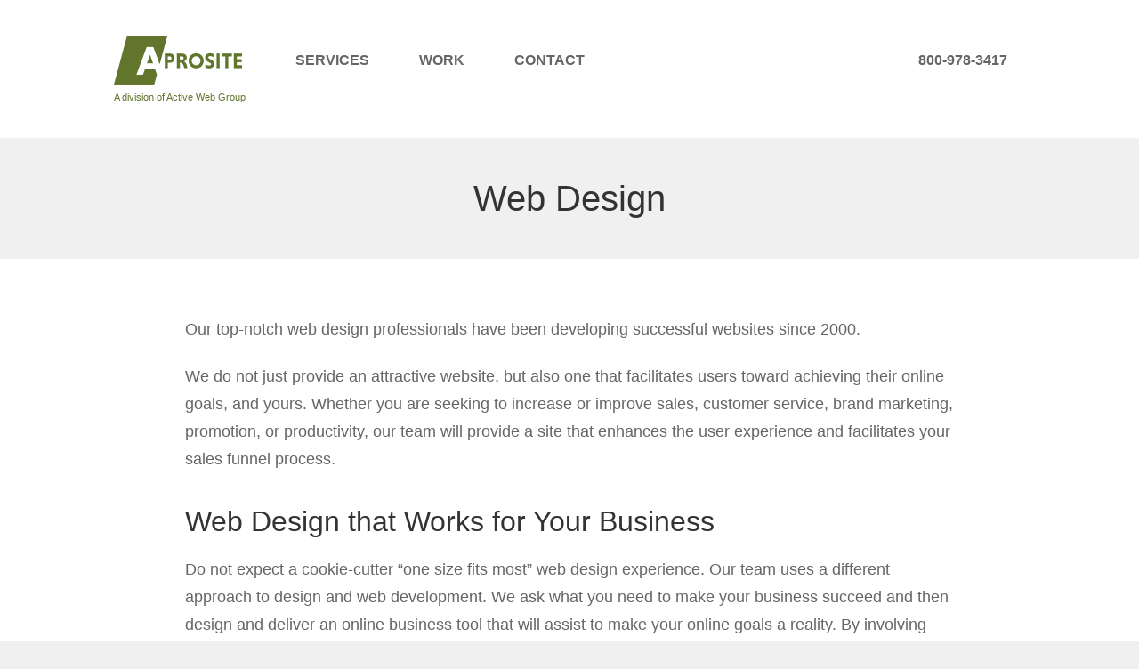

--- FILE ---
content_type: text/css
request_url: https://www.aprosite.com/wp-content/themes/aprosite/css/print.css
body_size: 717
content:
#header:after{clear:both;content:'';display:block}body{color:#333;font-family:Arial, Helvetica, sans-serif}a{color:#61752c;text-decoration:none}address{font-style:normal}caption,hr{display:none}article,aside,figure,footer,header,main,section{display:block}h1,h2,h3,h4,h5,h6{font-weight:200}#footer,#sidebar,.hamburger,form,nav{display:none}#header{border-bottom:1px solid #ccc;margin-bottom:1em;padding:1em 0}#header .site-logo{float:left}#header .site-logo a{display:block;font-size:2.25em;font-weight:bold;text-transform:uppercase}#header .site-logo .tagline{font-size:0.75em}#header .phone{display:block;float:right;font-size:1.5em;font-weight:bold;padding-top:1em}.copyright{border-top:1px solid #ccc;margin-top:1em;padding:1em 0;text-align:right}.copyright p{color:#999;font-size:0.75em;margin:0;padding:0}#intro .scroll{display:none}

--- FILE ---
content_type: text/css
request_url: https://www.aprosite.com/wp-content/themes/aprosite/css/screen.css
body_size: 3971
content:
#web-dev:after,#web-marketing:after,.demo .images:after,.gform_wrapper form .gform_body .gform_fields .gfield .ginput_container .gfield_checkbox:after,.gform_wrapper form .gform_body .gform_fields .gfield .ginput_container .gfield_radio:after,.gform_wrapper form .gform_body .gform_fields .gfield .ginput_container:after,.gform_wrapper form .gform_body .gform_fields .gfield:after,.reviews:after,.subpages:after{clear:both;content:'';display:block}.button,.page-content #searchform input#searchsubmit{cursor:pointer;display:inline-block;font-weight:300;height:3em;line-height:3em;padding:0 3.5em;text-align:center;text-transform:uppercase}.button.red,.gform_wrapper form .gform_footer .gform_button,.page-content #searchform input.red#searchsubmit{background-color:#ca2060;color:#fff}.button.red:hover,.gform_wrapper form .gform_footer .gform_button:hover,.page-content #searchform input.red#searchsubmit:hover{background-color:#ec1466}.button.ghost,.page-content #searchform input.ghost#searchsubmit{border:2px solid #fff;overflow:hidden;position:relative}.button.ghost.white,.page-content #searchform input.ghost.white#searchsubmit{border-color:#fff;color:#fff}.button.ghost.white:hover span.text,.page-content #searchform input.ghost.white#searchsubmit:hover span.text{color:#ca2060}.button.ghost span.text,.page-content #searchform input.ghost#searchsubmit span.text{left:50%;position:absolute;top:50%;-webkit-transform:translate(-50%, -50%);-ms-transform:translate(-50%, -50%);transform:translate(-50%, -50%);width:100%;z-index:1}.button.ghost:hover:after,.page-content #searchform input.ghost#searchsubmit:hover:after{opacity:1;-webkit-transform:translateY(0);-ms-transform:translateY(0);transform:translateY(0)}.button.ghost:after,.page-content #searchform input.ghost#searchsubmit:after{background-color:#fff;content:'';display:block;height:100%;left:0;opacity:0;position:absolute;top:0;-webkit-transform:translateY(100%);-ms-transform:translateY(100%);transform:translateY(100%);-webkit-transition:all 0.3s ease;-o-transition:all 0.3s ease;transition:all 0.3s ease;width:100%;z-index:0}.page-content+.demos{margin-top:3em}.demo+.demo{margin-top:3em}.demo h3{font-size:1.25em;text-align:center}.demo .images{margin-top:1.5em}.demo .images figure{border:1px solid #ccc;height:30em;overflow:hidden}.demo .images .after,.demo .images .before{width:48%}.demo .images .before{float:left}.demo .images .after{float:right}@media (max-width:640px){.demo .images .after,.demo .images .before{float:none;width:100%}.demo .images .after{margin-top:1em}}.demo:nth-child(2n){background-color:#f0f0f0;padding:2em}.section-title{margin-bottom:1.5em;text-align:center}.section-title h2{color:#666;font-size:3em}.section-title h2 a:link,.section-title h2 a:visited{color:#61752c}.section-title h2 a:active,.section-title h2 a:focus,.section-title h2 a:hover{color:#ca2060}.section-title p{color:#333;font-size:1.25em;line-height:1.5em;margin-top:0.5em}.section-title p a:link,.section-title p a:visited{color:#333;border-bottom:1px dotted #ca2060}.section-title p a:active,.section-title p a:focus,.section-title p a:hover{color:#ca2060;border-style:solid}.page-title{background-color:#f0f0f0;padding:3em 0}.page-title h1{font-size:2.5em}@media only screen and (max-width:375px){.page-title{padding:2em 0}.page-title h1{font-size:2em}}.site-message{background-color:#61752c;color:#fff;padding:1.5em 0;text-align:center}.site-message-content{line-height:1.5;text-align:center}.site-message-content a{color:#fff}.site-message-content a:hover{text-decoration:underline}.reviews .review .page-content{background-color:#fff;border-radius:1em;margin-bottom:2.5em;padding:1.5em;position:relative}.reviews .review .page-content:after{border:1em solid #fff;border-color:#fff transparent transparent transparent;content:'';display:block;height:0;position:absolute;right:5%;top:100%;-webkit-transform:skewX(20deg) scaleY(2) translateY(0.5em);-ms-transform:skewX(20deg) scaleY(2) translateY(0.5em);transform:skewX(20deg) scaleY(2) translateY(0.5em);width:0}.reviews .review .reviewer{text-align:right}.reviews-content{background-color:#f0f0f0;border-radius:1em;margin:auto;max-width:40em;padding:2em;width:100%}.reviews-content .reviews .review+.review{margin-top:3em}.page-content #searchform{display:block;margin-left:auto;margin-right:auto;text-align:center}.page-content #searchform label{display:inline-block}.page-content #searchform input{display:inline-block;height:3em;line-height:3em;margin:0 0 0 0.5em}.page-content #searchform input#s{border:2px solid #ccc;padding:0 0.5em}.page-content #searchform input#searchsubmit{background-color:#ca2060;color:#fff}.page-content #searchform input#searchsubmit:hover{background-color:#ec1466}@media only screen and (max-width:560px){#searchform{width:90%}.page-content #searchform label{display:block}.page-content #searchform input{display:block;margin:1em 0 0;width:100%}}.subpages{display:block}.subpages li{display:block;float:left;width:33.33%}.subpages li a{display:block;margin:auto;max-width:7.5em;text-align:center}.subpages li a figure,.subpages li a span{-webkit-transition:all 0.25s ease;-o-transition:all 0.25s ease;transition:all 0.25s ease}.subpages li a figure{background-position:50%;background-repeat:no-repeat;background-size:contain;height:4em;margin:auto;width:4em}.subpages li a span{color:#666;display:block;font-weight:400;margin-top:1em}.subpages li a:hover span{color:#333}.subpages li.web-design figure{background-image:url(/wp-content/themes/aprosite/img/icons/web-design.png)}.subpages li.e-commerce figure{background-image:url(/wp-content/themes/aprosite/img/icons/e-commerce.png)}.subpages li.crm-systems figure{background-image:url(/wp-content/themes/aprosite/img/icons/crm-systems.png)}.subpages li.seo figure{background-image:url(/wp-content/themes/aprosite/img/icons/seo.png)}.subpages li.pay-per-click figure{background-image:url(/wp-content/themes/aprosite/img/icons/ppc.png)}.subpages li.email-marketing figure{background-image:url(/wp-content/themes/aprosite/img/icons/email-marketing.png)}.widget{background-color:#f0f0f0;border-radius:1em;padding:1em}.widget .widget-title{background-color:#61752c;border-radius:0.75em;margin-bottom:1em;padding:0.75em}.widget .widget-title *{color:#fff}.widget.widget_nav_menu .menu li a:link,.widget.widget_nav_menu .menu li a:visited{color:#333;display:block;line-height:1.25em;padding:0.5em}.widget.widget_nav_menu .menu li a:active,.widget.widget_nav_menu .menu li a:focus,.widget.widget_nav_menu .menu li a:hover{color:#ca2060}.widget.widget_nav_menu .menu li+li{border-top:1px solid #ccc}.widget+.widget{margin-top:1.5em}.works{display:-ms-grid;display:grid;grid-column-gap:1.5em;grid-row-gap:1.5em;-ms-grid-columns:(1fr)[3];grid-template-columns:repeat(3, 1fr);margin:2em 0}@media (max-width:1024px){.works{-ms-grid-columns:(1fr)[2];grid-template-columns:repeat(2, 1fr)}}@media (max-width:768px){.works{-ms-grid-columns:1fr;grid-template-columns:1fr}}.work a{display:block;height:14em;margin:auto;max-width:30em;overflow:hidden;position:relative}.work a figure{background-color:#000;background-position:50% 0;background-size:cover;border:1px solid #ccc;height:100%;left:0;position:absolute;top:0;width:100%;z-index:0}.work a .content{display:block;left:0;opacity:0;padding:0 1em;position:absolute;text-align:center;top:50%;-webkit-transform:translateY(150%);-ms-transform:translateY(150%);transform:translateY(150%);-webkit-transition:all 0.75s ease;-o-transition:all 0.75s ease;transition:all 0.75s ease;width:100%;z-index:2}.work a .content h3{color:#fff;font-size:1.5em}.work a .content p{margin-top:1em}.page-content #searchform .work a .content input#searchsubmit,.work a .content .button,.work a .content .page-content #searchform input#searchsubmit{font-size:0.875em;width:10em}.work a:after{background-color:#ca2060;content:'';display:block;height:100%;left:0;opacity:0;position:absolute;top:0;-webkit-transition:all 0.5s ease;-o-transition:all 0.5s ease;transition:all 0.5s ease;width:100%;z-index:1}.work a:hover .content{opacity:1;-webkit-transform:translateY(-50%);-ms-transform:translateY(-50%);transform:translateY(-50%)}.work a:hover:after{opacity:0.8}@media (max-width:1152px){.work a{height:18em}}@media (max-width:560px){.work a{height:16em}}@media (max-width:480px){.work a{height:12em}}@media (max-width:375px){.work a{height:16em}}.page-content{color:#666;font-size:1.125em;line-height:1.75em;margin:auto;max-width:48em}.page-content *+*{margin-top:1.25em}.page-content h2{font-size:2em}.page-content h3{font-size:1.75em}.page-content h4{font-size:1.5em}.page-content h5{font-size:1.375em}.page-content h6{font-size:1.25em}.page-content li a:link,.page-content li a:visited,.page-content td a:link,.page-content td a:visited{color:#333}.page-content li a:active,.page-content li a:focus,.page-content li a:hover,.page-content td a:active,.page-content td a:focus,.page-content td a:hover{color:#ca2060}.page-content p strong{font-weight:normal}.page-content p a:link,.page-content p a:visited{border-bottom:1px dotted #ca2060;color:#333}.page-content p a:active,.page-content p a:focus,.page-content p a:hover{border-style:solid}.page-content ol{list-style-type:decimal;margin-left:2em}.page-content ul{list-style-type:disc;margin-left:2em}.page-content li+li{margin-top:0.5em}body.home #header{background-color:transparent;left:0;position:absolute;top:0;width:100%;z-index:9}body.home #header .site-logo-tagline{color:#fff}body.home #header #navigation ul li ul{display:none}body.home #header #navigation ul li.over>ul{display:block}body.home #header #navigation .menu>li>a{color:#fff}body.home #header .phone{color:#fff}body.home #intro{background:url(/wp-content/themes/aprosite/img/bg-top.jpg) 50% fixed;background-size:cover;min-height:48em;position:relative}body.home #intro .content{padding:0 5%;position:absolute;top:52%;-webkit-transform:translateY(-50%);-ms-transform:translateY(-50%);transform:translateY(-50%);width:100%}body.home #intro .content h1{color:#fff;font-size:4em;margin-bottom:0.25em}body.home #intro .content p{color:#fff;font-size:1.5em;line-height:1.5em;margin-bottom:1em}body.home #intro .scroll{bottom:1em;display:block;left:50%;position:absolute;-webkit-transform:translateX(-50%);-ms-transform:translateX(-50%);transform:translateX(-50%)}@media (max-width:768px) and (orientation:landscape){body.home #intro{min-height:25em}body.home #intro .content{top:60%}body.home #intro .scroll{display:none}}@media (max-width:480px){body.home #intro{min-height:46em}body.home #intro .content h1{font-size:3em}}@media (max-width:420px){body.home #intro{min-height:42em}}body.home .hamburger{border-color:#fff}body.home .hamburger span.bar,body.home .hamburger span.bar:after,body.home .hamburger span.bar:before{background-color:#fff}body.home .hamburger span.hint{background-color:#fff;color:#61752c}body.home .hamburger:hover{border-color:#fff}#our-work{background-color:#fff;padding:5em 2em 2.5em}#home-reviews{padding:4em 0}#home-reviews .reviews{margin-top:2.5em}#home-reviews .reviews .review{float:left;max-width:48%}#home-reviews .reviews .review+.review{margin-left:4%}@media (max-width:640px){#home-reviews .reviews .review{float:none;max-width:100%}#home-reviews .reviews .review+.review{margin-left:0;margin-top:3em}}#home-reviews .bottom-cta{margin-top:2em;text-align:center}#web-dev{border-top:1px solid #ccc}#web-dev>figure{float:left}#web-dev .content{left:75%}#web-marketing>figure{float:right}#web-marketing .content{left:25%}#web-dev,#web-marketing{background-color:#fff;position:relative}#web-dev>figure,#web-marketing>figure{background-size:cover;min-height:35em;width:50%}#web-dev .content,#web-marketing .content{color:#333;position:absolute;text-align:left;top:50%;-webkit-transform:translate(-50%, -50%);-ms-transform:translate(-50%, -50%);transform:translate(-50%, -50%);width:50%}#web-dev .content>*,#web-marketing .content>*{margin-left:auto;margin-right:auto}#web-dev .content h3,#web-marketing .content h3{font-size:2.25em;max-width:11.67em}#web-dev .content h3 a:link,#web-dev .content h3 a:visited,#web-marketing .content h3 a:link,#web-marketing .content h3 a:visited{color:#333}#web-dev .content h3 a:active,#web-dev .content h3 a:focus,#web-dev .content h3 a:hover,#web-marketing .content h3 a:active,#web-marketing .content h3 a:focus,#web-marketing .content h3 a:hover{color:#ca2060}#web-dev .content p,#web-marketing .content p{font-size:1.125em;line-height:1.5em;max-width:23.33em;margin-top:1em}#web-dev .content .subpages,#web-marketing .content .subpages{margin-top:5em;max-width:26.25em}@media (max-width:1024px){#web-dev,#web-marketing{border-bottom:1px solid #ccc}#web-dev>figure,#web-marketing>figure{background-position:50%;float:none;height:100%;left:0;min-height:inherit;position:absolute;top:0;width:100%;z-index:0}#web-dev .content,#web-marketing .content{background-color:rgba(255, 255, 255, 0.9);left:inherit;padding:3em;position:inherit;top:inherit;-webkit-transform:none;-ms-transform:none;transform:none;width:auto;z-index:1}#web-dev .content h3,#web-dev .content p,#web-marketing .content h3,#web-marketing .content p{max-width:100%;text-align:center}#web-dev .content .subpages,#web-marketing .content .subpages{max-width:100%}}@media (max-width:375px){#web-dev .content .subpages,#web-marketing .content .subpages{margin-top:2.5em}#web-dev .content .subpages li,#web-marketing .content .subpages li{float:none;max-width:24em;width:100%}#web-dev .content .subpages li+li,#web-marketing .content .subpages li+li{margin-top:2.5em}}#home-bottom{background-color:#fff;border-top:1px solid #ccc;padding:4em 0}.page-id-28 .gform_wrapper,.page-id-36 .gform_wrapper{border-width:2px;float:right;margin:0 0 1em 1em;max-width:45%;padding:1em}.page-id-28 .gform_wrapper form .gform_body .gform_fields .gfield .gfield_label,.page-id-36 .gform_wrapper form .gform_body .gform_fields .gfield .gfield_label{font-size:0.875em;line-height:1.5em;margin-bottom:0}.page-id-28 .gform_wrapper form .gform_body .gform_fields .gfield .ginput_container label,.page-id-36 .gform_wrapper form .gform_body .gform_fields .gfield .ginput_container label{font-size:0.625em;line-height:1.25em}.page-id-28 .gform_wrapper form .gform_body .gform_fields .gfield+.gfield,.page-id-36 .gform_wrapper form .gform_body .gform_fields .gfield+.gfield{margin-top:1em}.page-id-28 .gform_wrapper form .gform_footer .gform_button,.page-id-36 .gform_wrapper form .gform_footer .gform_button{font-size:0.875em}@media only screen and (max-width:768px){.page-id-28 .gform_wrapper,.page-id-36 .gform_wrapper{border-width:0.75em;float:none;margin:0;max-width:100%;padding:1.25em}}.gform_wrapper form .gform_body .gform_fields{list-style-type:none;margin:0}.gform_wrapper form .gform_body .gform_fields .gfield{}.gform_wrapper form .gform_body .gform_fields .gfield .gfield_label{display:block;margin-bottom:0.25em}.gform_wrapper form .gform_body .gform_fields .gfield .gfield_label .gfield_required{color:#ca2060}.gform_wrapper form .gform_body .gform_fields .gfield input[type=date],.gform_wrapper form .gform_body .gform_fields .gfield input[type=email],.gform_wrapper form .gform_body .gform_fields .gfield input[type=month],.gform_wrapper form .gform_body .gform_fields .gfield input[type=number],.gform_wrapper form .gform_body .gform_fields .gfield input[type=search],.gform_wrapper form .gform_body .gform_fields .gfield input[type=tel],.gform_wrapper form .gform_body .gform_fields .gfield input[type=text],.gform_wrapper form .gform_body .gform_fields .gfield input[type=time],.gform_wrapper form .gform_body .gform_fields .gfield input[type=url],.gform_wrapper form .gform_body .gform_fields .gfield select,.gform_wrapper form .gform_body .gform_fields .gfield textarea{border:2px solid #ccc;font-family:"niveau-grotesk", sans-serif;font-size:1em;width:100%}.gform_wrapper form .gform_body .gform_fields .gfield input[type=date]:focus,.gform_wrapper form .gform_body .gform_fields .gfield input[type=email]:focus,.gform_wrapper form .gform_body .gform_fields .gfield input[type=month]:focus,.gform_wrapper form .gform_body .gform_fields .gfield input[type=number]:focus,.gform_wrapper form .gform_body .gform_fields .gfield input[type=search]:focus,.gform_wrapper form .gform_body .gform_fields .gfield input[type=tel]:focus,.gform_wrapper form .gform_body .gform_fields .gfield input[type=text]:focus,.gform_wrapper form .gform_body .gform_fields .gfield input[type=time]:focus,.gform_wrapper form .gform_body .gform_fields .gfield input[type=url]:focus,.gform_wrapper form .gform_body .gform_fields .gfield select:focus,.gform_wrapper form .gform_body .gform_fields .gfield textarea:focus{border-color:#666}.gform_wrapper form .gform_body .gform_fields .gfield input[type=date],.gform_wrapper form .gform_body .gform_fields .gfield input[type=email],.gform_wrapper form .gform_body .gform_fields .gfield input[type=month],.gform_wrapper form .gform_body .gform_fields .gfield input[type=number],.gform_wrapper form .gform_body .gform_fields .gfield input[type=search],.gform_wrapper form .gform_body .gform_fields .gfield input[type=tel],.gform_wrapper form .gform_body .gform_fields .gfield input[type=text],.gform_wrapper form .gform_body .gform_fields .gfield input[type=time],.gform_wrapper form .gform_body .gform_fields .gfield input[type=url],.gform_wrapper form .gform_body .gform_fields .gfield select{height:2.25em;line-height:2.25em;padding:0 0.5em}.gform_wrapper form .gform_body .gform_fields .gfield textarea{line-height:1.25em;height:6em;padding:0.5em}.gform_wrapper form .gform_body .gform_fields .gfield .ginput_container{margin-top:0}.gform_wrapper form .gform_body .gform_fields .gfield .ginput_container label{display:block;font-size:0.75em;margin-top:0;text-transform:uppercase}.gform_wrapper form .gform_body .gform_fields .gfield .ginput_container .name_first{float:left;width:49%}.gform_wrapper form .gform_body .gform_fields .gfield .ginput_container .name_last{float:right;margin-top:0;width:49%}.gform_wrapper form .gform_body .gform_fields .gfield .ginput_container .ginput_full,.gform_wrapper form .gform_body .gform_fields .gfield .ginput_container .ginput_left,.gform_wrapper form .gform_body .gform_fields .gfield .ginput_container .ginput_right{display:block}.gform_wrapper form .gform_body .gform_fields .gfield .ginput_container .address_city{float:left;margin-right:2%;width:49%}.gform_wrapper form .gform_body .gform_fields .gfield .ginput_container .address_state{float:left;margin-right:2%;width:19%}.gform_wrapper form .gform_body .gform_fields .gfield .ginput_container .address_zip{float:right;width:28%}.gform_wrapper form .gform_body .gform_fields .gfield .ginput_container .gfield_checkbox,.gform_wrapper form .gform_body .gform_fields .gfield .ginput_container .gfield_radio{display:block;list-style-type:none;margin:0}.gform_wrapper form .gform_body .gform_fields .gfield .ginput_container .gfield_checkbox li,.gform_wrapper form .gform_body .gform_fields .gfield .ginput_container .gfield_radio li{display:inline-block}.gform_wrapper form .gform_body .gform_fields .gfield .ginput_container .gfield_checkbox li input+label,.gform_wrapper form .gform_body .gform_fields .gfield .ginput_container .gfield_radio li input+label{display:inline;font-size:1em;margin-left:0.5em;text-transform:none}.gform_wrapper form .gform_body .gform_fields .gfield .ginput_container .gfield_checkbox li+li,.gform_wrapper form .gform_body .gform_fields .gfield .ginput_container .gfield_radio li+li{margin-left:1.5em}.gform_wrapper form .gform_body .gform_fields .gfield.hidden_label .gfield_label{display:none}.gform_wrapper form .gform_body .gform_fields .gfield+.gfield{margin-top:1.25em}.gform_wrapper form .gform_footer{margin-top:1em;text-align:center}.gform_wrapper form .gform_footer .gform_button{font-size:1em}.page-content .gform_wrapper{border:0.75em solid #999;-webkit-box-shadow:0 0.25em 0.375em 2px rgba(0, 0, 0, 0.25);box-shadow:0 0.25em 0.375em 2px rgba(0, 0, 0, 0.25);padding:1.25em}@media (max-width:375px){.page-content .gform_wrapper{border:0;-webkit-box-shadow:none;box-shadow:none;padding:0}}.slick-slider{-webkit-tap-highlight-color:transparent;-webkit-touch-callout:none;display:block;position:relative;-ms-touch-action:pan-y;touch-action:pan-y;-webkit-user-select:none;-moz-user-select:none;-ms-user-select:none;user-select:none}.slick-slider .slick-list,.slick-slider .slick-track{-webkit-transform:translate3d(0, 0, 0);transform:translate3d(0, 0, 0)}.slick-list{display:block;margin:0;overflow:hidden;padding:0;position:relative}.slick-list:focus{outline:none}.slick-list.dragging{cursor:pointer;cursor:hand}.slick-track{display:block;left:0;position:relative;top:0}.slick-track:after,.slick-track:before{content:'';display:table}.slick-track:after{clear:both}.slick-loading .slick-track{visibility:hidden}.slick-slide{display:none;float:left;height:100%;min-height:1px}.slick-slide img{display:block}[dir=rtl] .slick-slide{float:right}.slick-slide.slick-loading img{display:none}.slick-slide.dragging img{pointer-events:none}.slick-initialized .slick-slide{display:block}.slick-loading .slick-slide{visibility:hidden}.slick-vertical .slick-slide{border:1px solid transparent;display:block;height:auto}